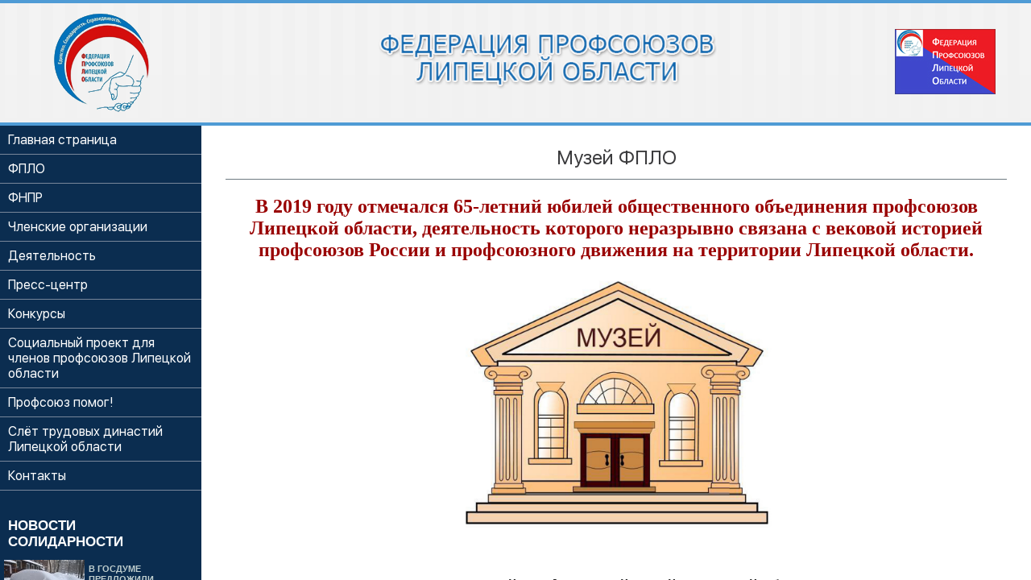

--- FILE ---
content_type: text/html; charset=utf-8
request_url: https://fplo48.ru/?mod=page&id=430
body_size: 30125
content:
<!DOCTYPE html>
<html xmlns="http://www.w3.org/1999/xhtml" xml:lang="en">
<head>
	<title>Музей ФПЛО :: Липецкий областной союз организаций профсоюзов "Федерация профсоюзов Липецкой области"</title>
<meta http-equiv="Content-Type" content="text/html; charset=utf-8">
	<meta name="description" content="Федерация профсоюзов Липецкой области">
	<meta name="keywords" content="Федерация, профсоюзов, Липецкой области">
	<meta name="author" content="semilicon">
	<meta name="copyright" content="semilicon ">
	<link rel="stylesheet" type="text/css" media="all" href="https://fplo48.ru/public/system/css/style.css">
	<link rel="stylesheet" type="text/css" media="all" href="https://fplo48.ru/system/css.php">
	<script type="text/javascript" src="https://fplo48.ru/public/system/JS/jquery-1.7.2.js"></script>
	<script type="text/javascript" src="https://fplo48.ru/public/system/JS/semilicon.base.js"></script>
	<script type="text/javascript" src="https://fplo48.ru/public/system/JS/semilicon.jquery.offset.js"></script>
	<script type="text/javascript" src="https://fplo48.ru/public/system/JS/semilicon.ajax.js"></script>
	<script type="text/javascript" src="https://fplo48.ru/public/design/JS/lib.js"></script>
	<script type="text/javascript" src="https://fplo48.ru/public/system/JS/jquery.mousewheel.js"></script>
	<script type="text/javascript" src="https://fplo48.ru/public/system/JS/semilicon.scrolling.js"></script>
	<script>
		var loading_tit="Загрузка";
	</script>
    <link rel="stylesheet" type="text/css" href="https://fplo48.ru/css/wv_style.css" />
    <link rel="stylesheet" type="text/css" href="https://fplo48.ru/css/lightbox.css">
	<link type="text/css" rel="stylesheet" href="https://fplo48.ru/css/style.css?78"  />
	<link rel="icon" href="./favicon.ico" type="image/x-icon">
	<script type="text/javascript" src="./fancybox/jquery.mousewheel-3.0.4.pack.js"></script>
	<script type="text/javascript" src="./fancybox/jquery.fancybox-1.3.4.pack.js"></script>
	<link rel="stylesheet" type="text/css" href="./fancybox/jquery.fancybox-1.3.4.css" media="screen" />
	<link rel="stylesheet" type="text/css" href="./css/sf.font/stylesheet.css" media="screen" />
</head>
<body>		
<div id="system" style="display:none;"></div><div id="MODAL_WINDOW" style="display:none;overflow:auto;position:fixed;left:0px;top:0px;right:0px;bottom:0px;z-index:1000;">
<table class="MODAL_PAGE_TABLE" border="0" cellspacing="0" cellpadding="0"><tr><td class="MODAL_PAGE_TABLE_TD" style="text-align:center;">
	<div class="MODAL_BG_CLOSE" onclick="MODAL_CLOSE();"></div>
		<div class="MODAL_WINDOW_FORM" style="position:relative;display:inline-block;">
		<div>
<!--<div style="text-align:right;"><a href="?" onclick="MODAL_CLOSE();">close</a></div>-->
<div style="background:#ffffff; width:600px;">
<div id="MODAL_FORM"><div id="MODAL" class="scrolling"></div></div>
<br />

</div>
</div>
		</div>
</td></tr></table>
</div><div id="PRELOAD">
		<table border="0" cellspacing="0" cellpadding="0"><tr><td>Загрузка...</td></tr></table></div>
		<script>
			$(document).ready(function(){
				$(window).bind("load",function(){$("#PRELOAD").fadeOut('500',function(){$("#PRELOAD").remove();});});
			});
		</script>
<div id="BODY_CONTENT"  ><table class="body_table" border="0" cellpadding="0" cellspacing="0">

<tr><td class="header">

	<div class="header_content">
		<table width="100%" border="0" cellpadding="0" cellspacing="0">
	  <tr><td style="height:4px; background:#4f9bd5;" colspan="3"></td></tr>
	  <tr>
		<td style="height:7px; " colspan="3"></td>
		</tr>
	  <tr>
		<td  class="header_line_center">
		<div style="position:relative;">
		<table width="100%" border="0" cellpadding="0" cellspacing="0">
		  <tr>
			<td style="width:250px; text-align:center;"><img style="margin-top:4px;" src="./images/site/IMGtop00.png" alt="Федерация профсоюзов Липецкой области"></td>
			<td><center><img style=" margin-top:24px;" src="./images/site/IMGtop02.png" alt="Федерация профсоюзов Липецкой области"></center></td>
			<td style=" width:133px;padding-right: 40px;"><img style=" margin-left:4px; margin-top:25px;" src="./images/site/fplo-flag-125.jpg" alt="Федерация профсоюзов Липецкой области"></td>
		  </tr>
		</table>
		</div>
	</td>
	  </tr>
	</table>
	</div>
</td></tr>
	  <tr><td style="height:4px; background:#4f9bd5;" colspan="3"></td></tr>
	  <tr><td>
<table width="100%" border="0" cellpadding="0" cellspacing="0">
  <tr>
    <td class="w200 menuTd" id="RMENU">
		<ul class="mainMenu"><li><a class="maincontent" href='?'  onclick="$GO();">Главная страница</a></li><li><a class="maincontent" href='http://fplo48.ru/?mod=page&id=500'  onclick="$(this).parent().find('ul').toggle();return false;">ФПЛО</a><ul><li><a href='?mod=page&id=450'  onclick="$GO();">Руководство и аппарат ФПЛО</a></li><li><a href='http://fplo48.ru/?mod=page&id=166'  onclick="$GO();">О нас</a></li><li><a href='?mod=page&id=462'  onclick="$GO();">Летопись профсоюзов</a></li></ul></li><li><a class="maincontent" href='http://fplo48.ru/?mod=page&id=503'  onclick="$(this).parent().find('ul').toggle();return false;">ФНПР</a><ul><li><a class="maincontent" href='?mod=page&id=380'  onclick="$GO();">Съезд ФНПР</a></li><li><a class="maincontent" href='http://fplo48.ru/?mod=page&id=443'  onclick="$GO();">Генеральный Совет ФНПР</a></li><li><a class="maincontent" href='http://fplo48.ru/?mod=page&id=434'  onclick="$GO();">Заявления ФНПР</a></li><li><a class="maincontent" href='http://fplo48.ru/?mod=page&id=444'  onclick="$GO();">Ассоциация территориальных объединений организаций профсоюзов ЦФО</a></li><li><a href='?mod=page&id=463'  onclick="$GO();">Россия производственная</a></li></ul></li><li><a class="maincontent" href='?mod=page&id=453'  onclick="$GO();">Членские организации</a></li><li><a class="maincontent" href='?mod=aktiv'  onclick="$(this).parent().find('ul').toggle();return false;">Деятельность</a><ul><li><a class="maincontent" href='?mod=page&id=298'  onclick="$GO();">Социальное партнерство</a></li><li><a class="maincontent" href='http://fplo48.ru/?mod=page&id=439'  onclick="$GO();">Показатели уровня жизни населения</a></li><li><a href='?mod=page&id=458'  onclick="$GO();">Правовая и техническая инспекция труда</a></li><li><a href='?mod=page&id=461'  onclick="$GO();">Молодёжная политика</a></li><li><a href='https://fplo48.ru/?mod=page&id=445'  onclick="$GO();">Охрана труда</a></li><li><a class="maincontent" href='?mod=page&id=457'  onclick="$GO();">Оздоровление</a></li></ul></li><li><a class="maincontent" href='?mod=pressa'  onclick="$(this).parent().find('ul').toggle();return false;">Пресс-центр</a><ul><li><a class="maincontent" href='?mod=posts'  onclick="$GO();">Новости</a></li><li><a class="maincontent" href='http://fplo48.ru/?mod=page&id=334'  onclick="$GO();">Профсоюз-ТВ-Липецк</a></li><li><a class="maincontent" href='?mod=gallery'  onclick="$GO();">Фотогалерея</a></li><li><a href='?mod=page&id=409'  onclick="$GO();">Вестник "Профсоюзная молодежь"</a></li><li><a class="maincontent" href='?mod=news'  onclick="$GO();">Архив новостей</a></li></ul></li><li><a class="maincontent" href='?mod=page&id=455'  onclick="$GO();">Конкурсы</a></li><li><a class="maincontent" href='?mod=page&id=449'  onclick="$GO();">Социальный проект для членов профсоюзов Липецкой области</a></li><li><a href='http://fplo48.ru/?mod=page&id=431'  onclick="$GO();">Профсоюз помог!</a></li><li><a class="maincontent" href='?mod=page&id=469'  onclick="$GO();">Слёт трудовых династий Липецкой области</a></li><li><a class="maincontent" href='https://fplo48.ru/?mod=page&id=468' target='_blank' onclick="$GO();">Контакты</a></li></ul>
		<div id="solw"><a href="https://www.solidarnost.org/">Новости Солидарности</a></div>
		<script type="text/javascript" charset="utf-8">
		  (function() {
			var sc = document.createElement('script'); sc.type = 'text/javascript'; sc.async = true;
			sc.src = '//www.solidarnost.org/widgets/widjet'; sc.charset = 'utf-8';
			var s = document.getElementsByTagName('script')[0]; s.parentNode.insertBefore(sc, s);
		  }());
		</script>
		<style>
			.sk_head_sol{
				color:#FFFFFF!important;
			}
			.sk_a1_sol img{margin-left:5px}
			.sk_a2_sol:visited, .sk_a2_sol{
				max-width: 140px!important;
				color: #bfcece !important !important;
			}

			.sk_a2_sol:visited, .sk_a2_sol{
				max-width: 140px!important;
				color: #bfcece !important;
			}
			.sk_a2_sol:visited, .sk_a2_sol:hover{
				color: #bfcece !important;
			}
		</style>
	</td>
    <td class="CONTENTtd">
		<div id="CONTENT"><h1>Музей ФПЛО</h1>
<div><div><p class="MsoNormal" align="center" style="margin-bottom: 0.0001pt; text-align: center; line-height: normal; background-image: initial; background-position: initial; background-size: initial; background-repeat: initial; background-attachment: initial; background-origin: initial; background-clip: initial;"><b><span style="font-size:18.0pt;mso-bidi-font-size:13.5pt;font-family:&quot;Times New Roman&quot;,&quot;serif&quot;;
mso-fareast-font-family:&quot;Times New Roman&quot;;color:#990000;mso-fareast-language:
RU">В 2019 году отмечался 65-летний юбилей общественного объединения
профсоюзов Липецкой области, деятельность которого неразрывно связана с вековой
историей профсоюзов России и профсоюзного движения на территории Липецкой
области.</span></b><span style="font-size:18.0pt;mso-bidi-font-size:13.5pt;
font-family:&quot;Times New Roman&quot;,&quot;serif&quot;;mso-fareast-font-family:&quot;Times New Roman&quot;;
color:#202021;mso-fareast-language:RU"><o:p></o:p></span></p><div style="text-align: center;"><img src="https://fplo48.ru/img/gallery/fc08nkepj.PNG" align="middle" style="width: 400px; margin: 10px;"></div><p class="MsoNormal" align="center" style="margin-bottom: 0.0001pt; text-align: center; line-height: normal; background-image: initial; background-position: initial; background-size: initial; background-repeat: initial; background-attachment: initial; background-origin: initial; background-clip: initial;"><span style="font-size:
16.0pt;mso-bidi-font-size:13.5pt;font-family:&quot;Times New Roman&quot;,&quot;serif&quot;;
mso-fareast-font-family:&quot;Times New Roman&quot;;color:#202021;mso-fareast-language:
RU">&nbsp;</span></p><p class="MsoNormal" align="center" style="margin-bottom: 0.0001pt; text-align: center; line-height: normal; background-image: initial; background-position: initial; background-size: initial; background-repeat: initial; background-attachment: initial; background-origin: initial; background-clip: initial;"><b><span style="font-size:16.0pt;mso-bidi-font-size:13.5pt;font-family:&quot;Times New Roman&quot;,&quot;serif&quot;;
mso-fareast-font-family:&quot;Times New Roman&quot;;mso-fareast-language:RU">Виртуальный
профсоюзный музей Липецкой области</span></b><span style="font-size:16.0pt;
mso-bidi-font-size:13.5pt;font-family:&quot;Times New Roman&quot;,&quot;serif&quot;;mso-fareast-font-family:
&quot;Times New Roman&quot;;mso-fareast-language:RU"><o:p></o:p></span></p><p class="MsoNormal" align="center" style="margin-bottom: 0.0001pt; text-align: center; line-height: normal; background-image: initial; background-position: initial; background-size: initial; background-repeat: initial; background-attachment: initial; background-origin: initial; background-clip: initial;"><b><span style="font-size: 16pt; font-family: &quot;Times New Roman&quot;, &quot;serif&quot;; color: blue;"><a href="http://museum.fplo48.ru/" style="" target="_blank"><span style="color: blue;">переход по ссылке</span></a></span></b><u><span style="font-size:16.0pt;mso-bidi-font-size:13.5pt;font-family:&quot;Times New Roman&quot;,&quot;serif&quot;;
mso-fareast-font-family:&quot;Times New Roman&quot;;color:blue;mso-fareast-language:RU"><o:p></o:p></span></u></p><p class="MsoNormal" align="center" style="margin-bottom: 0.0001pt; text-align: center; line-height: normal; background-image: initial; background-position: initial; background-size: initial; background-repeat: initial; background-attachment: initial; background-origin: initial; background-clip: initial;"><span style="font-size:
16.0pt;mso-bidi-font-size:13.5pt;font-family:&quot;Times New Roman&quot;,&quot;serif&quot;;
mso-fareast-font-family:&quot;Times New Roman&quot;;color:#202021;mso-fareast-language:
RU">&nbsp;</span></p><p class="MsoNormal" style="margin-bottom: 0.0001pt; text-align: justify; line-height: normal; background-image: initial; background-position: initial; background-size: initial; background-repeat: initial; background-attachment: initial; background-origin: initial; background-clip: initial;"><span style="font-size:16.0pt;
mso-bidi-font-size:13.5pt;font-family:&quot;Times New Roman&quot;,&quot;serif&quot;;mso-fareast-font-family:
&quot;Times New Roman&quot;;color:#202021;mso-fareast-language:RU">Юбилей мы
рассматриваем как очередной рубеж, когда, оглядываясь назад, подводя итоги и
оценивая многолетнюю серьезную и кропотливую работу на благо человека труда, мы
можем смело сказать: испытание на прочность липецкими профсоюзами пройдено.<o:p></o:p></span></p><p class="MsoNormal" style="margin-bottom: 0.0001pt; text-align: justify; line-height: normal; background-image: initial; background-position: initial; background-size: initial; background-repeat: initial; background-attachment: initial; background-origin: initial; background-clip: initial;"><span style="font-size:16.0pt;
mso-bidi-font-size:13.5pt;font-family:&quot;Times New Roman&quot;,&quot;serif&quot;;mso-fareast-font-family:
&quot;Times New Roman&quot;;color:#202021;mso-fareast-language:RU">В 1954 году, 31 марта,
на базе 12 отраслевых комитетов профсоюзов был создан Липецкий областной совет
профсоюзов (облсовпроф), который действовал до начала 90-х
годов,&nbsp;ознаменовавших активный процесс образования российских профсоюзов
как самостоятельной независимой структуры.<o:p></o:p></span></p><p class="MsoNormal" style="margin-bottom: 0.0001pt; text-align: justify; line-height: normal; background-image: initial; background-position: initial; background-size: initial; background-repeat: initial; background-attachment: initial; background-origin: initial; background-clip: initial;"><span style="font-size:16.0pt;
mso-bidi-font-size:13.5pt;font-family:&quot;Times New Roman&quot;,&quot;serif&quot;;mso-fareast-font-family:
&quot;Times New Roman&quot;;color:#202021;mso-fareast-language:RU">Учредительным съездом
профсоюзов России, проходившим в два этапа в марте и сентябре 1990 года, было
провозглашено создание Федерации Независимых Профсоюзов России, которое
объединяло большинство российских отраслевых профсоюзов и территориальные профобъединения.
27 февраля 1992 года&nbsp;&nbsp;постановлением&nbsp;</span><span lang="EN-US" style="font-size:16.0pt;mso-bidi-font-size:13.5pt;font-family:&quot;Times New Roman&quot;,&quot;serif&quot;;
mso-fareast-font-family:&quot;Times New Roman&quot;;color:#202021;mso-ansi-language:EN-US;
mso-fareast-language:RU">XVIII&nbsp;</span><span style="font-size:16.0pt;
mso-bidi-font-size:13.5pt;font-family:&quot;Times New Roman&quot;,&quot;serif&quot;;mso-fareast-font-family:
&quot;Times New Roman&quot;;color:#202021;mso-fareast-language:RU">Липецкой областной
межсоюзной конференции профсоюзов образована Федерация профсоюзов Липецкой
области как правопреемник облсовпрофа.<o:p></o:p></span></p><p class="MsoNormal" style="margin-bottom: 0.0001pt; text-align: justify; line-height: normal; background-image: initial; background-position: initial; background-size: initial; background-repeat: initial; background-attachment: initial; background-origin: initial; background-clip: initial;"><span style="font-size:16.0pt;
mso-bidi-font-size:13.5pt;font-family:&quot;Times New Roman&quot;,&quot;serif&quot;;mso-fareast-font-family:
&quot;Times New Roman&quot;;color:#202021;mso-fareast-language:RU">Пережив со всей
страной и российским народом нелегкие 90-е годы, смену
общественно-политического строя, сложные внутренние структурно-организационные
перемены, кадровые потери, Федерации профсоюзов Липецкой области удалось
мобилизоваться, выстоять, и по-прежнему профессионально выполнять свою
историческую миссию: отстаивать права и интересы трудящихся.<o:p></o:p></span></p><p class="MsoNormal" style="margin-bottom: 0.0001pt; text-align: justify; line-height: normal; background-image: initial; background-position: initial; background-size: initial; background-repeat: initial; background-attachment: initial; background-origin: initial; background-clip: initial;"><span style="font-size:16.0pt;
mso-bidi-font-size:13.5pt;font-family:&quot;Times New Roman&quot;,&quot;serif&quot;;mso-fareast-font-family:
&quot;Times New Roman&quot;;color:#202021;mso-fareast-language:RU">Динамично меняется
время – во многом изменились и задачи профсоюзов.<o:p></o:p></span></p><p class="MsoNormal" style="margin-bottom: 0.0001pt; text-align: justify; line-height: normal; background-image: initial; background-position: initial; background-size: initial; background-repeat: initial; background-attachment: initial; background-origin: initial; background-clip: initial;"><span style="font-size:16.0pt;
mso-bidi-font-size:13.5pt;font-family:&quot;Times New Roman&quot;,&quot;serif&quot;;mso-fareast-font-family:
&quot;Times New Roman&quot;;color:#202021;mso-fareast-language:RU">В настоящее время
Федерация профсоюзов Липецкой области объединяет 18 отраслевых областных
структур, 110 районных и городских профсоюзных структур, более 1200 первичных
организаций. В профсоюзах состоит почти 130 тысяч жителей нашей области.<o:p></o:p></span></p><p class="MsoNormal" style="margin-bottom: 0.0001pt; text-align: justify; line-height: normal; background-image: initial; background-position: initial; background-size: initial; background-repeat: initial; background-attachment: initial; background-origin: initial; background-clip: initial;"><span style="font-size:16.0pt;
mso-bidi-font-size:13.5pt;font-family:&quot;Times New Roman&quot;,&quot;serif&quot;;mso-fareast-font-family:
&quot;Times New Roman&quot;;color:#202021;mso-fareast-language:RU">Из всего многообразия
форм и методов защиты социально-трудовых прав человека наёмного труда
основополагающим стал путь переговоров и заключения соглашений, подкрепленный
при необходимости коллективными действиями. Социальное партнерство – залог
гражданского согласия и социального мира в обществе, основа решения многих
проблем. В Липецкой области с 1992 года регулярно заключается областное
трехстороннее соглашение между администрацией, объединением работодателей и
федерацией профсоюзов. Важное место в сфере социального партнерства на уровне
предприятий занимает коллективный договор. Сегодня от качества коллективного
договора реально зависит защита прав человека наемного труда.<o:p></o:p></span></p><p class="MsoNormal" style="margin-bottom: 0.0001pt; text-align: justify; line-height: normal; background-image: initial; background-position: initial; background-size: initial; background-repeat: initial; background-attachment: initial; background-origin: initial; background-clip: initial;"><span style="font-size:16.0pt;
mso-bidi-font-size:13.5pt;font-family:&quot;Times New Roman&quot;,&quot;serif&quot;;mso-fareast-font-family:
&quot;Times New Roman&quot;;color:#202021;mso-fareast-language:RU">Центральной линией в
содержании деятельности профсоюзов является правовая защита работников и
осуществление действенного контроля за соблюдением трудового законодательства.<o:p></o:p></span></p><p class="MsoNormal" style="margin-bottom: 0.0001pt; text-align: justify; line-height: normal; background-image: initial; background-position: initial; background-size: initial; background-repeat: initial; background-attachment: initial; background-origin: initial; background-clip: initial;"><span style="font-size:16.0pt;
mso-bidi-font-size:13.5pt;font-family:&quot;Times New Roman&quot;,&quot;serif&quot;;mso-fareast-font-family:
&quot;Times New Roman&quot;;color:#202021;mso-fareast-language:RU">В современной
профсоюзной жизни имеют место и традиционные формы работы, на поднятие престижа
человека труда. Проводятся конкурсы профессионального мастерства, учреждаются
доски почета, организуется трудовое соревнование между трудовыми коллективами
организаций всех форм собственности. Устраиваются конкурсы художественной
самодеятельности, спортивные состязания.<o:p></o:p></span></p><p class="MsoNormal" style="margin-bottom: 0.0001pt; text-align: justify; line-height: normal; background-image: initial; background-position: initial; background-size: initial; background-repeat: initial; background-attachment: initial; background-origin: initial; background-clip: initial;"><span style="font-size:16.0pt;
mso-bidi-font-size:13.5pt;font-family:&quot;Times New Roman&quot;,&quot;serif&quot;;mso-fareast-font-family:
&quot;Times New Roman&quot;;color:#202021;mso-fareast-language:RU">Профсоюзы всегда
являлись инициаторами всевозможных массовых спортивных мероприятий. Пропаганда
здорового образа жизни и практическая деятельность для развития массового
спорта исторически являлась одним из фундаментов сплочения трудовых
коллективов.<o:p></o:p></span></p><p class="MsoNormal" style="margin-bottom: 0.0001pt; text-align: justify; line-height: normal; background-image: initial; background-position: initial; background-size: initial; background-repeat: initial; background-attachment: initial; background-origin: initial; background-clip: initial;"><span style="font-size:16.0pt;
mso-bidi-font-size:13.5pt;font-family:&quot;Times New Roman&quot;,&quot;serif&quot;;mso-fareast-font-family:
&quot;Times New Roman&quot;;color:#202021;mso-fareast-language:RU">Понимая, что
дальнейшая деятельность профсоюзного движения невозможна без создания
социального молодежного лифта и образовательных программ, в Федерации
профсоюзов Липецкой области разработана стратегия непрерывного профсоюзного
образования для молодёжи, избранных профсоюзных лидеров, для председателей
отраслевых обкомов и социальных партнеров. Сегодня ставка на молодёжь –
жизненное требование для профсоюзов. Именно профсоюзы должны стать
консолидирующей силой, защитником и выразителем интересов работающей и учащейся
молодежи.<o:p></o:p></span></p><p class="MsoNormal" align="center">































</p><p class="MsoNormal" style="margin-bottom: 0.0001pt; text-align: justify; line-height: normal; background-image: initial; background-position: initial; background-size: initial; background-repeat: initial; background-attachment: initial; background-origin: initial; background-clip: initial;"><span style="font-size:16.0pt;
mso-bidi-font-size:13.5pt;font-family:&quot;Times New Roman&quot;,&quot;serif&quot;;mso-fareast-font-family:
&quot;Times New Roman&quot;;color:#202021;mso-fareast-language:RU">Одним из способов
выражения своей позиции, которым и в условиях стабильной экономики липецкие
профсоюзы продолжают активно пользоваться, являются уличные шествия,
демонстрации и другие коллективные действия.<o:p></o:p></span></p></div></div>
<div></div>
<div style="text-align:right;"></div></div> 
	</td>
    <!--<td class="w200"><div class="w200" style="margin-bottom:5px; margin-top:30px;">
	<a href="http://fplo48.ru/?mod=page&id=334"><img src="./images/ptv.png" style="width:100%"></a>
	</div>
	<div class="w200" style="text-align:center;">
	<a href="http://fplo48.ru/?mod=page&id=396"><img src="./images/pb.png" style="width:100%"></a><br />
	<a href="http://profsouztv.ru/" target="_blank"><img src="./images/bnr/6.jpg" style="width:100%;"></a>
	<a href="http://www.solidarnost.org/" target="_blank"><img src="./images/sol-logo.gif" style="width:90%"><br />
	
	<a href="http://www.fnpr.ru/" target="_blank"><img src="./images/fnpr.jpg" style="margin:5px;width:90%"></a><br />
	
	<a href="http://www.oblsovet.ru/" target="_blank"><img src="./images/bnr/1.png" style="width:180px;margin:5px;"></a>
	<a href="http://www.utiz.lipetsk.ru/" target="_blank"><img src="./images/bnr/2.jpg" style="width:180px;margin:5px;"></a>
	<a href="http://www.admlr.lipetsk.ru/" target="_blank"><img src="./images/bnr/5.jpg" style="height:120px;margin:5px;"></a>
	<a href="http://narodportal.ru/" target="_blank"><img src="./images/bnr/narodportal.png" style="margin:5px; width:90%;"></a>
	<iframe src='http://solidarnost.org/widgets/news-no-pic/' height='100px' width='208px' frameborder='0' scrolling='no' style="margin-left:-8px;"></iframe>
</div></td>-->
  </tr>
</table>


</td></tr>
<tr><td class="footer">	
	<div>
	Федерация профсоюзов Липецкой области<br>
	г. Липецк, ул. Советская, д. 7<br />
	телефон/факс: (4742) 77-07-04<br />
	<br />
	Разработка сайта <a style="font-weight:bold;" target="_blank" href="http://semilicon.com/" >SEMILICON</a>  &copy; 2012<br />

	</div>
	
</td></tr>
</table>
</div>
<!-- Rating@Mail.ru counter -->
<script type="text/javascript">
var _tmr = window._tmr || (window._tmr = []);
_tmr.push({id: "2912120", type: "pageView", start: (new Date()).getTime()});
(function (d, w, id) {
  if (d.getElementById(id)) return;
  var ts = d.createElement("script"); ts.type = "text/javascript"; ts.async = true; ts.id = id;
  ts.src = (d.location.protocol == "https:" ? "https:" : "http:") + "//top-fwz1.mail.ru/js/code.js";
  var f = function () {var s = d.getElementsByTagName("script")[0]; s.parentNode.insertBefore(ts, s);};
  if (w.opera == "[object Opera]") { d.addEventListener("DOMContentLoaded", f, false); } else { f(); }
})(document, window, "topmailru-code");
</script><noscript><div>
<img src="//top-fwz1.mail.ru/counter?id=2912120;js=na" style="border:0;position:absolute;left:-9999px;" alt="" />
</div></noscript>
<!-- //Rating@Mail.ru counter -->
</body>
</html>

--- FILE ---
content_type: text/css
request_url: https://fplo48.ru/public/system/css/style.css
body_size: 1823
content:
*{margin:0px; padding:0px;}
BODY,HTML{width:100%; height:100%;}
BODY{overflow:hidden;}
#BODY_CONTENT{overflow:auto;width:100%; height:100%;}
#MODAL_WINDOW{position:fixed;left:0px;top:0px;right:0px;bottom:0px;z-index:1000; background-color:rgba(0, 0, 0, 0.6);}
#MODAL_WINDOW .MODAL_PAGE_TABLE { width:100%; height:100%;}
#MODAL_WINDOW .MODAL_PAGE_TABLE .MODAL_PAGE_TABLE_TD{text-align:center; width:100%; height:100%;vertical-align:middle;}
#MODAL_WINDOW .MODAL_PAGE_FORM {position:relative;display:inline-block;}
#MODAL_WINDOW .MODAL_WINDOW_FORM {position:relative;display:inline-block;}
#MODAL_WINDOW .MODAL_WINDOW_FORM div{height:100%;}
#MODAL_WINDOW .MODAL_WINDOW_FORM #MODAL_FORM{height:100%; position:relative;}
#MODAL_WINDOW .MODAL_WINDOW_FORM #MODAL{height:100%; overflow:auto; text-align:justify;}
#MODAL_WINDOW .MODAL_WINDOW_FORM #MODAL div{height:auto;}
#MODAL_WINDOW .MODAL_BG_CLOSE{position:absolute;left:0px;top:0px;right:0px;bottom:0px;z-index:0;}
.SCROLLING_LINE{ position:absolute; height:auto!important; top:4px; bottom:4px; right:2px; width:6px; z-index:1;}
.SCROLLING_LINE>.SCROLLING_BAR{display:block; width:inherit; border-radius: 3px; cursor:pointer; height:20px; background:#FFFFFF; box-shadow: 0 0px 3px #666666;}
.SCROLLING_LINE>.SCROLLING_HOVER, .SCROLLING_LINE>.SCROLLING_BAR:hover{ background:#999999;}
#BLOCKING_SITE {position:fixed; left:30px; bottom:20px; background:#000000; border-radius: 5px; line-height:30px; border:#FFFFFF 1px solid; box-shadow: 0 0px 3px #FFFFFF; color:#FFFFFF; font-weight:bold; font-size:14px; padding-left:10px; padding-right:10px; font-family:Verdana, Arial, Helvetica, sans-serif;}
#PRELOAD{ z-index:11000;position:fixed;left:0px; bottom:0px; right:0px; top:0px; background:#FFFFFF;}
#PRELOAD>table{ height:100%; width:100%; padding:0px; margin:0px;}
#PRELOAD td{ height:100%; width:100%; padding:0px; margin:0px; text-align:center; vertical-align:middle;}

--- FILE ---
content_type: text/css
request_url: https://fplo48.ru/css/wv_style.css
body_size: 4053
content:
<!-- important file!!!-->
.bg_alert, #alert_pos{
	display:none;
}
#alert_pos{
	position:absolute;
	left:0;
	top:0;
	width:100%;
	overflow:hidden;
	border:0;
	z-index: 900;
	display:none;
}
#alert_kill{
	width:600px;
	height:25px;
	margin-top:100px;
}
#a_kill	{
	display:none;
}
#alert_form{
	position:relative;
	width:600px;
	overflow:auto;
	margin:0;
	z-index: 900;
	border:8px solid #233351;
	background:#FFFFFF;
    -webkit-border-radius: 10px;
    -moz-border-radius: 10px;
}
.bg_alert{ background:#fff;
position:fixed!important;
top:0;
left:0!important;
width:100%;
margin:0;
padding:0;
visibility:hidden;
z-index:100;
display:none;
}
img { border:none;}
#alert{
	border:0;
	text-align:left;
	overflow:hidden;
	z-index: 100;
	padding:0px;
}
#wv_loading	{
	display:none;
}
#n {
	z-index:0;
	height:0px;
	width:0px;
	overflow:hidden;
	display:none;
}
.fl_lt	{
	text-align:left;
	float:left;
}
.fl_rt	{
	text-align:right;
	float:right;
}
.nav_selected{
	font-weight:bold;
	font:bold 14px Tahoma;
	margin:3px;
	}
A	{
	color:#000;
	text-decoration:none;
}
A:hover  {
	color:#234063;
}
/* ����� ���������*/
#jquery-overlay {
	position:fixed;
	top: 0;
	left: 0;
	z-index: 90;
	width: 100%;
	height: 500px;
}
#jquery-lightbox {
	position: fixed;
	top: 0;
	left: 0;
	width: 100%;
	z-index: 100;
	text-align: center;
	line-height: 0;
}
#jquery-lightbox a img { border: none; }
#lightbox-container-image-box {
	position: relative;
	background-color: #fff;
	width: 250px;
	height: 250px;
	margin: 0 auto;
}
#lightbox-container-image { padding: 10px; }
#lightbox-loading {
	position: absolute;
	top: 40%;
	left: 0%;
	height: 25%;
	width: 100%;
	text-align: center;
	line-height: 0;
}
#lightbox-nav {
	position: absolute;
	top: 0;
	left: 0;
	height: 100%;
	width: 100%;
	z-index: 10;
}
#lightbox-container-image-box > #lightbox-nav { left: 0; }
#lightbox-nav a { outline: none;}
#lightbox-nav-btnPrev, #lightbox-nav-btnNext {
	width: 49%;
	height: 100%;
	zoom: 1;
	display: block;
}
#lightbox-nav-btnPrev { 
	left: 0; 
	float: left;
}
#lightbox-nav-btnNext { 
	right: 0; 
	float: right;
}
#lightbox-container-image-data-box {
	font: 10px Verdana, Helvetica, sans-serif;
	background-color: #fff;
	margin: 0 auto;
	line-height: 1.4em;
	overflow: auto;
	width: 100%;
	padding: 0 10px 0;
}
#lightbox-container-image-data {
	padding: 0 10px; 
	color: #666; 
}
#lightbox-container-image-data #lightbox-image-details { 
	width: 70%; 
	float: left; 
	text-align: left; 
}	
#lightbox-image-details-caption { font-weight: bold; }
#lightbox-image-details-currentNumber {
	display: block; 
	clear: left; 
	padding-bottom: 1.0em;	
}			
#lightbox-secNav-btnClose {
	width: 66px; 
	float: right;
	padding-bottom: 0.7em;	
}
/*:::: ��������� ��������� ��������� ������� ������������ �������� �� ��������. �� ����� �������, ��� ��������� ��� ���� ::::*/
	.pollpr{width:85%; float:left; padding:2px; background-color:#FFFFFF; border:1px solid #6da035; margin-top:3px; }
	#graphic .pollpr{width:95%;  }

#gallerie {float:left;padding:0;margin:0;height:auto;padding:0px; width:100%}
#gallerie ul{float:left;padding:0;margin:0!important;margin:0; list-style-type:none;}
#gallerie img{margin:0;padding:2px;width:200px;}
#gallerie li{float:left;height:145px;width:212px;margin:5px!important;margin:5px; list-style-type:none;} 
#gallerie li a{float:left;height:137px;width:204px; overflow:hidden;border:2px solid #333;}
#gallerie li a:hover{float:left;height:137px;width:204px;border:2px solid #000;}
.single_box{float:left;padding:0;margin:0;width:232px;height:100%!important;height:auto;}
.single{float:left;height:151px;width:212px;margin:10px!important;margin:5px;}
.single img{margin:0;padding:2px;height:139px;width:200px;}
.single a{float:left;height:143px;width:204px;border:0px solid #333;}
.single a:hover{float:left;height:143px;width:204px;border:2px solid #000;}
			#center #faq #faq_left {
				float:left;
				width:25%;
			}
			#center #faq #faq_right {
				float:right;
				width:70%;
			}


--- FILE ---
content_type: text/css
request_url: https://fplo48.ru/css/style.css?78
body_size: 2016
content:
HTML, body {
	font-family: 'SF UI Display',sans-serif;
	font-size: 14px;
	color: #58595B;
	background-color: #f1f1f1;
}
.body_table{width:100%;}
td{vertical-align:top;}
#wv_body {
	position:relative;
	z-index:0;
	margin:0;
	padding:0;
	width:100%;
	height:100%;
	margin:auto;
}
/*MENU*/
.menuTd{background-color:#0b2d50;width:250px}
.mainMenu{
	margin-bottom:30px;
	font-size:16px;
}
.mainMenu li{display:block;}
.mainMenu li a{
	display:block;
	padding:8px 10px;
	background-color:#0b2d50;
	border-bottom:1px solid #78869a;
	color: #fff;
}
.mainMenu li a:hover{
	background-color:#05203c;
	color: #1697c7;
	border-bottom:1px solid #1697c7;
}
.mainMenu ul{display:none;}
.mainMenu li ul li a{
	background-color:#2a5480;
}
/*H1*/
h1 {
	font-size:24px;
	border-bottom:solid 1px #6E7A82;
	color: #3B3B3D;
	text-align:center;
	font-family: 'SF UI Display',sans-serif;
	margin-bottom: 20px;
	padding-bottom:12px;
	font-weight:normal;
}
/*HEADER*/
.header{
	height:152px;
	margin-bottom:20px
}
.header_content{
	height:150px;
	margin:auto;
	text-align:justify;
	color: #A7A9AC;
	text-shadow: 0 1px 0 #58595B;
	font-size: 14px;
	background: center top url("../images/site/BGtop00.png")  repeat-x;
}
.header_line_center{
	width:889px;
	height:133px;
}
/*CONTENT*/
.CONTENTtd{padding: 10px 15px; background-color:#FFFFFF;}
#CONTENT{
	position:relative;
	max-width:1000px;
	margin:auto;
	text-align:justify;
	padding:15px;
	color: #202021;
	font-size: 18px;
}
#CONTENT p{margin: 10px 0px;}
/*FOOTER*/
.footer{
	padding:40px 30px;
	background-color: #1c4977;
	color: #f1f1f1;
	text-align: left;
}
.footer a{
	color: #E6E7E8;
	font-size: 12px;
	text-decoration:none;
}
/*MS Office Tables*/
table.MsoNormalTable{ width:100%; border:none!important; border-left:1px solid #000!important; border-top:1px solid #000!important;}
table.MsoNormalTable td,table.MsoNormalTable th{padding: 3px 5px;border:none!important; border-right:1px solid #000!important; border-bottom:1px solid #000!important;}


#CONTENT img{
	width: 100%;
	max-width: 100%;
}

--- FILE ---
content_type: text/css
request_url: https://fplo48.ru/css/sf.font/stylesheet.css
body_size: 7453
content:
/* This stylesheet generated by Transfonter (https://transfonter.org) on August 2, 2017 10:14 PM */

@font-face {
	font-family: 'SF UI Text';
	src: url('SFUIText-HeavyItalic.eot');
	src: local('SF UI Text Heavy Italic'), local('SFUIText-HeavyItalic'),
		url('SFUIText-HeavyItalic.eot?#iefix') format('embedded-opentype'),
		url('SFUIText-HeavyItalic.woff') format('woff'),
		url('SFUIText-HeavyItalic.ttf') format('truetype');
	font-weight: 300;
	font-style: italic;
}

@font-face {
	font-family: 'SF UI Text';
	src: url('SFUIText-LightItalic.eot');
	src: local('SF UI Text Light Italic'), local('SFUIText-LightItalic'),
		url('SFUIText-LightItalic.eot?#iefix') format('embedded-opentype'),
		url('SFUIText-LightItalic.woff') format('woff'),
		url('SFUIText-LightItalic.ttf') format('truetype');
	font-weight: 300;
	font-style: italic;
}

@font-face {
	font-family: 'SF UI Text';
	src: url('SFUIText-MediumItalic.eot');
	src: local('SF UI Text Medium Italic'), local('SFUIText-MediumItalic'),
		url('SFUIText-MediumItalic.eot?#iefix') format('embedded-opentype'),
		url('SFUIText-MediumItalic.woff') format('woff'),
		url('SFUIText-MediumItalic.ttf') format('truetype');
	font-weight: 500;
	font-style: italic;
}

@font-face {
	font-family: 'SF UI Display';
	src: url('SFUIDisplay-Medium.eot');
	src: local('SF UI Display Medium'), local('SFUIDisplay-Medium'),
		url('SFUIDisplay-Medium.eot?#iefix') format('embedded-opentype'),
		url('SFUIDisplay-Medium.woff') format('woff'),
		url('SFUIDisplay-Medium.ttf') format('truetype');
	font-weight: 500;
	font-style: normal;
}

@font-face {
	font-family: 'SF UI Display';
	src: url('SFUIDisplay-Regular.eot');
	src: local('SF UI Display Regular'), local('SFUIDisplay-Regular'),
		url('SFUIDisplay-Regular.eot?#iefix') format('embedded-opentype'),
		url('SFUIDisplay-Regular.woff') format('woff'),
		url('SFUIDisplay-Regular.ttf') format('truetype');
	font-weight: normal;
	font-style: normal;
}

@font-face {
	font-family: 'SF UI Display';
	src: url('SFUIDisplay-Light.eot');
	src: local('SF UI Display Light'), local('SFUIDisplay-Light'),
		url('SFUIDisplay-Light.eot?#iefix') format('embedded-opentype'),
		url('SFUIDisplay-Light.woff') format('woff'),
		url('SFUIDisplay-Light.ttf') format('truetype');
	font-weight: 300;
	font-style: normal;
}

@font-face {
	font-family: 'SF UI Display';
	src: url('SFUIDisplay-Thin.eot');
	src: local('SF UI Display Thin'), local('SFUIDisplay-Thin'),
		url('SFUIDisplay-Thin.eot?#iefix') format('embedded-opentype'),
		url('SFUIDisplay-Thin.woff') format('woff'),
		url('SFUIDisplay-Thin.ttf') format('truetype');
	font-weight: 100;
	font-style: normal;
}

@font-face {
	font-family: 'SF UI Display';
	src: url('SFUIDisplay-Ultralight.eot');
	src: local('SF UI Display Ultralight'), local('SFUIDisplay-Ultralight'),
		url('SFUIDisplay-Ultralight.eot?#iefix') format('embedded-opentype'),
		url('SFUIDisplay-Ultralight.woff') format('woff'),
		url('SFUIDisplay-Ultralight.ttf') format('truetype');
	font-weight: 100;
	font-style: normal;
}

@font-face {
	font-family: 'SF UI Text';
	src: url('SFUIText-Semibold.eot');
	src: local('SF UI Text Semibold'), local('SFUIText-Semibold'),
		url('SFUIText-Semibold.eot?#iefix') format('embedded-opentype'),
		url('SFUIText-Semibold.woff') format('woff'),
		url('SFUIText-Semibold.ttf') format('truetype');
	font-weight: 600;
	font-style: normal;
}

@font-face {
	font-family: 'SF UI Display';
	src: url('SFUIDisplay-Semibold.eot');
	src: local('SF UI Display Semibold'), local('SFUIDisplay-Semibold'),
		url('SFUIDisplay-Semibold.eot?#iefix') format('embedded-opentype'),
		url('SFUIDisplay-Semibold.woff') format('woff'),
		url('SFUIDisplay-Semibold.ttf') format('truetype');
	font-weight: 600;
	font-style: normal;
}

@font-face {
	font-family: 'SF UI Text';
	src: url('SFUIText-Regular.eot');
	src: local('SF UI Text Regular'), local('SFUIText-Regular'),
		url('SFUIText-Regular.eot?#iefix') format('embedded-opentype'),
		url('SFUIText-Regular.woff') format('woff'),
		url('SFUIText-Regular.ttf') format('truetype');
	font-weight: normal;
	font-style: normal;
}

@font-face {
	font-family: 'SF UI Display';
	src: url('SFUIDisplay-Black.eot');
	src: local('SF UI Display Black'), local('SFUIDisplay-Black'),
		url('SFUIDisplay-Black.eot?#iefix') format('embedded-opentype'),
		url('SFUIDisplay-Black.woff') format('woff'),
		url('SFUIDisplay-Black.ttf') format('truetype');
	font-weight: 300;
	font-style: normal;
}

@font-face {
	font-family: 'SF UI Text';
	src: url('SFUIText-BoldItalic.eot');
	src: local('SF UI Text Bold Italic'), local('SFUIText-BoldItalic'),
		url('SFUIText-BoldItalic.eot?#iefix') format('embedded-opentype'),
		url('SFUIText-BoldItalic.woff') format('woff'),
		url('SFUIText-BoldItalic.ttf') format('truetype');
	font-weight: bold;
	font-style: italic;
}

@font-face {
	font-family: 'SF UI Text';
	src: url('SFUIText-Bold.eot');
	src: local('SF UI Text Bold'), local('SFUIText-Bold'),
		url('SFUIText-Bold.eot?#iefix') format('embedded-opentype'),
		url('SFUIText-Bold.woff') format('woff'),
		url('SFUIText-Bold.ttf') format('truetype');
	font-weight: bold;
	font-style: normal;
}

@font-face {
	font-family: 'SF UI Display';
	src: url('SFUIDisplay-Heavy.eot');
	src: local('SF UI Display Heavy'), local('SFUIDisplay-Heavy'),
		url('SFUIDisplay-Heavy.eot?#iefix') format('embedded-opentype'),
		url('SFUIDisplay-Heavy.woff') format('woff'),
		url('SFUIDisplay-Heavy.ttf') format('truetype');
	font-weight: 900;
	font-style: normal;
}

@font-face {
	font-family: 'SF UI Text';
	src: url('SFUIText-Light.eot');
	src: local('SF UI Text Light'), local('SFUIText-Light'),
		url('SFUIText-Light.eot?#iefix') format('embedded-opentype'),
		url('SFUIText-Light.woff') format('woff'),
		url('SFUIText-Light.ttf') format('truetype');
	font-weight: 300;
	font-style: normal;
}

@font-face {
	font-family: 'SF UI Text';
	src: url('SFUIText-Heavy.eot');
	src: local('SF UI Text Heavy'), local('SFUIText-Heavy'),
		url('SFUIText-Heavy.eot?#iefix') format('embedded-opentype'),
		url('SFUIText-Heavy.woff') format('woff'),
		url('SFUIText-Heavy.ttf') format('truetype');
	font-weight: 900;
	font-style: normal;
}

@font-face {
	font-family: 'SF UI Text';
	src: url('SFUIText-Medium.eot');
	src: local('SF UI Text Medium'), local('SFUIText-Medium'),
		url('SFUIText-Medium.eot?#iefix') format('embedded-opentype'),
		url('SFUIText-Medium.woff') format('woff'),
		url('SFUIText-Medium.ttf') format('truetype');
	font-weight: 500;
	font-style: normal;
}

@font-face {
	font-family: 'SF UI Display';
	src: url('SFUIDisplay-Bold.eot');
	src: local('SF UI Display Bold'), local('SFUIDisplay-Bold'),
		url('SFUIDisplay-Bold.eot?#iefix') format('embedded-opentype'),
		url('SFUIDisplay-Bold.woff') format('woff'),
		url('SFUIDisplay-Bold.ttf') format('truetype');
	font-weight: bold;
	font-style: normal;
}

@font-face {
	font-family: 'SF UI Text';
	src: url('SFUIText-Italic.eot');
	src: local('SF UI Text Italic'), local('SFUIText-Italic'),
		url('SFUIText-Italic.eot?#iefix') format('embedded-opentype'),
		url('SFUIText-Italic.woff') format('woff'),
		url('SFUIText-Italic.ttf') format('truetype');
	font-weight: normal;
	font-style: italic;
}

@font-face {
	font-family: 'SF UI Text';
	src: url('SFUIText-SemiboldItalic.eot');
	src: local('SF UI Text Semibold Italic'), local('SFUIText-SemiboldItalic'),
		url('SFUIText-SemiboldItalic.eot?#iefix') format('embedded-opentype'),
		url('SFUIText-SemiboldItalic.woff') format('woff'),
		url('SFUIText-SemiboldItalic.ttf') format('truetype');
	font-weight: 600;
	font-style: italic;
}


--- FILE ---
content_type: application/javascript
request_url: https://fplo48.ru/public/system/JS/semilicon.ajax.js
body_size: 8729
content:
String.prototype.uno=function(){return this.str_replace(/@[^\[]*?\[.*?\]@/i,'');}
var $CACHE = {};

var semiajax = {
	lasttimeget:0,
	starter:0,
	urlVars: function(url){
		var vars = [], hash;
		var hashes = url.slice(url.indexOf('?') + 1).split('&');
		for(var i = 0; i < hashes.length; i++)
		{
			hash = hashes[i].split('=');
			vars.push(hash[0]);
			vars[hash[0]] = hash[1];
		}
		return vars;
	},
	$GET: function(var_url,new_load){
		new_load=new_load||false;
		var_url=var_url||'';
		var url=var_url;
		var timeget=TIME+'_'+RANDOM(1000,9999);
		semiajax.lasttimeget=timeget;
		loading.start(url);
		if(new_load!='new' & $CACHE[url]!=undefined){
			setTimeout(function(){var html=$CACHE[url];loading.end(url);semiajax.GETDATA(html,url,timeget);},10);
		}else{
			var var_data ="ajax=1&";
			$.ajax({
				type: "POST",
				url: var_url,
				data: var_data,
				success: function(html){$CACHE[url]=html;loading.end(url);semiajax.GETDATA(html,url,timeget);},
				error:  function (errors) { loading.end(url); alert('Error!'); }
			});
		}
		return false;
 	},
	GETDATA: function(html,url,timeget){
		timeget = timeget || '';
		if(timeget==semiajax.lasttimeget || timeget==''){
			if(html.indexOf('(:stop:)')!=-1){alert('Data error!');return false;}
				MODAL_CLOSE();
				var TITLE =extractTITLE(html);
				$('title').html(TITLE);
				$('#BODY_CONTENT').scrollTop(0);
				if($('#BODY_CONTENT').data('scrolling')=='on'){
					$('#BODY_CONTENT').css({'margin-top':'0px'});
				}
				$('#CONTENT').html(html.uno());
				window.scroll();
				semilicon_Re();
		}
	
	},
	FORMVAR: function(call){
		var form=call.parents('form');
		if(!form.length){form=call.parents('#CONTENT');}
		var VARS= '';
		var inputs=$('input',form);
			for (var i = 0; i < inputs.length; i++){
				if(inputs.eq(i).attr('type')=='text' || inputs.eq(i).attr('type')=='password' || inputs.eq(i).attr('type')=='hidden'){
					if(inputs.eq(i).attr('name')!='' && inputs.eq(i).attr('name')!=undefined){if(inputs.eq(i).val()){VARS+=inputs.eq(i).attr('name')+'='+inputs.eq(i).val().urlencode()+'&';}}
				}else if(inputs.eq(i).attr('type')=='checkbox'){
					if(inputs.eq(i).attr('name')!='' && inputs.eq(i).attr('name')!=undefined){
						if(inputs.eq(i).attr("checked")){
							VARS+=inputs.eq(i).attr('name')+'=1&';
						} else {
							VARS+=inputs.eq(i).attr('name')+'=0&';
						}
					}
				}
			}
		var radio=$('input[type=radio]',form);
			var radionames=new Array();
			for (var i = 0; i < radio.length; i++){
				if(radio.eq(i).attr('name')!='' && radio.eq(i).attr('name')!=undefined){
					if(radionames.indexOf(radio.eq(i).attr('name'))==-1){radionames.push(radio.eq(i).attr('name'));}
				}
			}
			for (var i = 0; i < radionames.length; i++){
				var val=$("input[name="+radionames[i]+"]",form).filter(":checked").val();
				if(val!=undefined){VARS+=radionames[i]+'='+val.urlencode()+'&';}
			}
		var textarea=$('textarea',form);
			for (var i = 0; i < textarea.length; i++){
				if(textarea.eq(i).attr('name')!='' && textarea.eq(i).attr('name')!=undefined){if(textarea.eq(i).val()){VARS+=textarea.eq(i).attr('name')+'='+textarea.eq(i).val().urlencode()+'&';}}
			}
		var fselect=$('select',form);
			for(var i = 0; i < fselect.length; i++){
				if(fselect.eq(i).attr('name')!='' && fselect.eq(i).attr('name')!=undefined){if(fselect.eq(i).val()){VARS+=fselect.eq(i).attr('name')+'='+fselect.eq(i).val().urlencode()+'&';}}
			}		

		return VARS;
	},
	$SUBMIT: function(var_url,el,var_data,to){
		var_url=var_url || '';
		var_data=var_data || '';
		el = el || '';
		var call=$(callElement($SUBMIT));
		var_data+=semiajax.FORMVAR(call);
		if(var_url==''){
			var form=call.parents('form');
			if(!form.length){alert('Error: not found form!');return false;}
			var_url=location.extractHref(form.attr('action'));
			if(var_url==''){alert('Error: not found form action!');return false;}
		}
		if(el==''){
			var form=call.parents('form');
			var mesid=TIME()+'_'+RANDOM(1000,9999);
			form.prepend('<div id='+mesid+'></div>');
			var clear_mesid=function(){if($("#"+mesid).html()!=''){form.unbind('mouseover');setTimeout(function(){$("#"+mesid).fadeOut('slow', function(){$("#"+mesid).remove();});},2000);}};
			form.unbind('mouseover').bind('mouseover',clear_mesid);
			form.unbind('mouseup').bind('mouseup',clear_mesid);
			el=mesid;
		}
		$POST(var_url,el,var_data,to);
		return false;
	},
	$MODAL: function(url,var_data){
		$('[submenu=on]').hide();
		if ($('#MODAL').length) {
			var_data = var_data || '';
			loading.start(url);
			var_data +="&ajax=1&modal=1&";
			$.ajax({
				type: "POST",
				url: url,
				data: var_data,
				success: function(html){loading.end(url);semiajax.MODALDATA(html,url);},
				error:  function (errors) { loading.end(url); alert('Error!'); }
			});
		}else{alert('Error: MODAL element not found!');}
		return false;
	},
	$MODALhtml: function(html){
			if ($('#MODAL').length) {
				if($('#MODAL_TITLE').length) {
					var TITLE=extractTITLE(html);
					$('#MODAL_TITLE').html(TITLE);
				}
				html=html.uno();
				$('#MODAL').html(html);
				$('#MODAL_WINDOW').css('display','block');
				semilicon_Re();
			}else{alert('Error: MODAL element not found!');}
	},
 	MODALDATA: function(html,url){
		if(html.indexOf('(:stop:)')!=-1){alert('Data error!');return false;}
			if($('#MODAL').length) {
				if($('#MODAL_TITLE').length) {
					var TITLE=extractTITLE(html);
					$('#MODAL_TITLE').html(TITLE);
				}
				html=html.uno();
				$('#MODAL').html(html);
				
				$('#MODAL_WINDOW').css('display','block');
				semilicon_Re();
			}else{alert('Error: MODAL element not found!');}
	},
	$POST: function(var_url,el,var_data,to){
		var_data = var_data || '';
		url = var_url;
		el = el || 'system';
		to = to || '';
		loading.start(url);
		var_data +="&ajax=1&";
		$.ajax({
		   	type: "POST",
		   	url: var_url,
		   	data: var_data,
		   	success: function(html){loading.end(url);semiajax.POSTDATA(html,url,el,to);},
	   		error:  function (errors) { loading.end(url); alert('POST error!'); }
		});
		return false;
	},
 	POSTDATA: function(html,url,element,to){
		if(html.indexOf('(:stop:)')!=-1){alert('Data error!');return false;}
			if ($('#'+element).length) {
				html=html.uno();
				if(to=='append'){
					$('#'+element).append(html);
				}else if(to=='prepend'){
					$('#'+element).prepend(html);
				}else if(to=='after'){
					$('#'+element).after(html);
				}else if(to=='before'){
					$('#'+element).before(html);
				}else{
					$('#'+element).html(html);
				}
				semilicon_Re();
			}else{alert('Error: element not found');}
	},
 	$APPEND: function(a,b,c){a = a || '';b = b || '';c = c || '';$POST(a,b,c,'append');},
 	$PREPEND: function(a,b,c){a = a || '';b = b || '';c = c || '';$POST(a,b,c,'prepend');},
 	$AFTER: function(a,b,c){a = a || '';b = b || '';c = c || '';$POST(a,b,c,'after');},
 	$BEFORE: function(a,b,c){a = a || '';b = b || '';c = c || '';$POST(a,b,c,'before');},

}
window.$GET = semiajax.$GET;
window.$MODAL = semiajax.$MODAL;
window.$POST = semiajax.$POST;
window.$SUBMIT = semiajax.$SUBMIT;
window.$APPEND = semiajax.$APPEND;
window.$PREPEND = semiajax.$PREPEND;
window.$AFTER = semiajax.$AFTER;
window.$BEFORE = semiajax.$BEFORE;
window.$MODALhtml = semiajax.$MODALhtml;

if(IE){
	$(window).bind('hashchange',function(){$(window).trigger('popstate');});
}

$(window).bind('popstate',function(){
		if(semiajax.starter!=1){semiajax.starter=1;return false;}
		if(history.pushState){
			$GET(location.extractHref());
		}else{
			$GET(location.extractHash());
		}
		
});

$GO=function(url){
	if(IE==true && vIE<=8){return true;}
	semiajax.starter=1;
	//$('[submenu=on]').hide();
	var call=$(callElement($GO));
	url=url||'none';
	if(url=='none'){if(call){url=$(call).attr('href');}}
	
	url=url.replace(/http:\/\//g,'https://');
	console.log(url);
	
	if(history.pushState){
		var now_url=location.extractHref();
		if(url!=now_url){
			history.pushState(null, null, url);
			$(window).trigger('popstate');
		}else{$GET(url,'new');}
	}else{
		var now_url=location.extractHash();
		if(url!=now_url){
			document.location.hash = url;
		}else{$GET(url,'new');}
	}
	return false;
};
var loading = {
	start: function(url){ 
		//$('#loadings').append('<div  title="'+url+'" id="loading_'+UrlToId(url)+'" class="loading">'+loading_tit+'...</div>');//
 	},
	end: function(url){
		//$('#loading_'+UrlToId(url)).remove();
 	}
}
function MODAL_CLOSE(){ 
		$('#MODAL').scrollTop(0);
		if($('#MODAL').data('scrolling')=='on'){
			$('#MODAL').css({'margin-top':'0px'});
		}
		$('#MODAL').html('');
		$('#MODAL_WINDOW').css('display','none');
}


--- FILE ---
content_type: application/javascript
request_url: https://fplo48.ru/public/design/JS/lib.js
body_size: 187
content:
function ReSize() {
	
	RE();
}
function RE(){
	
}
var loading = {
	start: function(url){ 
		//$('#loadings').append('<div  title="'+url+'" id="loading_'+UrlToId(url)+'" class="loading">'+loading_tit+'...</div>');
 	},
	end: function(url){
		//$('#loading_'+UrlToId(url)).remove();
 	}
}



--- FILE ---
content_type: application/javascript
request_url: https://fplo48.ru/public/system/JS/semilicon.jquery.offset.js
body_size: 2093
content:
$.fn.extend({
    paddingTop: function(val) {
		if(!val){
			var padding=this.css('padding-top');
			if(padding==undefined){
				padding=this.css('padding');
				if(padding==undefined){
					padding='0';
				}
			}
			if(padding.indexOf('px')!=-1){padding=Math.round(padding.replace('px', ''))}
			return padding;
		}else{
			if(val.indexOf('px')==-1 & val.indexOf('%')==-1){val=val+'px';}
			this.css({'padding-top':val});
			return true;}
    },
    paddingBottom: function(val) {
		if(!val){
			var padding=this.css('padding-bottom');
			if(padding==undefined){
				padding=this.css('padding');
				if(padding==undefined){
					padding='0';
				}
			}
			if(padding.indexOf('px')!=-1){padding=Math.round(padding.replace('px', ''))}
			return padding;
		}else{
			if(val.indexOf('px')==-1 & val.indexOf('%')==-1){val=val+'px';}
			this.css({'padding-bottom':val});
			return true;}
    },
    paddingLeft: function(val) {
		if(!val){
			var padding=this.css('padding-left');
			if(padding==undefined){
				padding=this.css('padding');
				if(padding==undefined){
					padding='0';
				}
			}
			if(padding.indexOf('px')!=-1){padding=Math.round(padding.replace('px', ''))}
			return padding;
		}else{
			if(val.indexOf('px')==-1 & val.indexOf('%')==-1){val=val+'px';}
			this.css({'padding-left':val});
			return true;}
    },
    paddingRight: function(val) {
		if(!val){
			var padding=this.css('padding-right');
			if(padding==undefined){
				padding=this.css('padding');
				if(padding==undefined){
					padding='0';
				}
			}
			if(padding.indexOf('px')!=-1){padding=Math.round(padding.replace('px', ''))}
			return padding;
		}else{
			if(val.indexOf('px')==-1 & val.indexOf('%')==-1){val=val+'px';}
			this.css({'padding-right':val});
			return true;}
    },
    paddingX: function() {
		return this.paddingTop()+this.paddingBottom();
    },
    paddingY: function() {
		return this.paddingLeft()+this.paddingRight();
    },
	offsetHeight: function() {
		return this.height()+this.paddingTop()+this.paddingBottom();
    },
	offsetWidth: function() {
		return this.width()+this.paddingLeft()+this.paddingRight();
    },
});


--- FILE ---
content_type: application/javascript
request_url: https://fplo48.ru/public/system/JS/semilicon.scrolling.js
body_size: 6160
content:
$.fn.extend({
    scrolling: function() {
		var wins= this;
		for(var i = 0; i < wins.length; i++){
			var win= wins.eq(i);
			if(iPhone){win.css({'overflow':'auto'});return false;}
			var win_box=win.parent();
			if(win.data('scrolling')!='on'){
				win.data('scrolling','on');
				win_box.css({'overflow':'hidden','position':'relative'});
				win.css({'overflow':'visible','height':'auto'});
			}
			if(win_box.is('body')){
				win.css({'min-height':win_box.height()});
				if($('>*',win).length==1 && $('>*',win).is('table')){
						$('>*',win).css({'height':win_box.height()});
				}
			}
			var win_box_height =win_box.height();
			var win_height =win.offsetHeight();
			var SCROLLING_LINE=$('>.SCROLLING_LINE',win_box);
			var SCROLLING_BAR=$('>.SCROLLING_LINE>.SCROLLING_BAR',win_box);
			
			if(win_box_height<win_height){
				if(!SCROLLING_LINE.length){scrolling_lib.add(win);}else{
					SCROLLING_LINE.css('display','');
					scrolling_lib.fix_SCROLLING_BAR(win);
					if(win.css('margin-top').replace("px", '')<1){SCROLLING_BAR.css({'margin-top':'0px'});}
				}
			}else{if(!SCROLLING_LINE.length){scrolling_lib.add(win);}scrolling_lib.kill(win);}
			scrolling_lib.mousewheel(win);
		}
    }
});
var scrolling_lib = {
	add: function(win) {
		var win_box=win.parent();
		win_box.prepend('<div class="SCROLLING_LINE"><div class="SCROLLING_BAR"></div></div>');
		var SCROLLING_LINE=$('>.SCROLLING_LINE',win_box);
		var SCROLLING_BAR=$('>.SCROLLING_LINE>.SCROLLING_BAR',win_box);
		if(win_box.is('body')){SCROLLING_LINE.css({'position':'fixed'});}
		scrolling_lib.fix_SCROLLING_BAR(win);
		SCROLLING_BAR.unbind('mousedown').bind('mousedown', function(event){scrolling_lib.onStartDrag(win,event);return false;});
    },
	kill: function(win) {
		var win_box=win.parent();	
		win_box.find('>.SCROLLING_LINE').css('display','none');
		win.css({'margin-top':'0px'});
    },
	mousewheel: function(win) {
		var mousewheeled=win.data('mousewheeled');
		if(mousewheeled!='mousewheeled'){
			win.data('mousewheeled','mousewheeled');
			win.unmousewheel();
			win.mousewheel(function(event, delta){
			var win_box=win.parent();	
			var win_box_height =win_box.height();
			var win_height =win.offsetHeight();
				var SCROLLING_LINE=$('>.SCROLLING_LINE',win_box);
				var SCROLLING_BAR=$('>.SCROLLING_LINE>.SCROLLING_BAR',win_box);
				if(win_box_height<win_height){
					SCROLLING_LINE.css('display','');
					if(SCROLLING_BAR.length){
						
						var SCROLLING_BAR_height_percent=scrolling_lib.fix_SCROLLING_BAR(win);
						
						var d=Math.round(win.css('margin-top').replace("px", ''));
						var move=d - delta * -60;
						if(move>0){move=0;}
						if(move<-(win_height-win_box_height+0)){move=-(win_height-win_box_height);}
						win.css({'margin-top':move+'px'});
						
						var SCROLLING_BAR_height=SCROLLING_BAR_height_percent*SCROLLING_LINE.height()/100;
						var moved=win.css('margin-top').replace("px", '');
						var SCROLLING_LINE_move_height=SCROLLING_LINE.height()-SCROLLING_BAR_height;//�������� +1
						var SCROLLING_LINE_move_height_percent=-Math.round((moved)/(win_height-win_box_height)*100);
						var move=SCROLLING_LINE_move_height*SCROLLING_LINE_move_height_percent/100;
						SCROLLING_BAR.css({'margin-top':move+'px'});
						
					}else{win.css({'margin-top':'0px'});}
				}else{SCROLLING_LINE.css('display','none');win.css({'margin-top':'0px'});}
			});
		}
    },
	fix_SCROLLING_BAR: function(win) {
		var win_box=win.parent();	
		var SCROLLING_LINE=$('>.SCROLLING_LINE',win_box);
		var SCROLLING_BAR=$('>.SCROLLING_LINE>.SCROLLING_BAR',win_box);
		
		var win_box_height =win_box.height();
		var win_height =win.offsetHeight();
		
		var SCROLLING_BAR_height_percent=Math.round(win_box_height/win_height*100);
		SCROLLING_BAR.height(SCROLLING_BAR_height_percent+'%');
		return SCROLLING_BAR_height_percent;
    },
	MOUSESTART:0,
	MOUSE:function (event, c) {
		var p = c == 'X' ? 'Left' : 'Top';
		return event['page' + c] || (event['client' + c] + (document.documentElement['scroll' + p] || document.body['scroll' + p])) || 0;
	},
    ignoreNativeDrag:function(){return false;},
	onStartDrag:function(win,event) {
		var win_box=win.parent();	
		var SCROLLING_BAR=$('>.SCROLLING_LINE>.SCROLLING_BAR',win_box);
		SCROLLING_BAR.addClass('SCROLLING_HOVER');
		scrolling_lib.MOUSESTART=scrolling_lib.MOUSE(event, 'Y');
		$(document).unbind('mouseup').unbind('mousemove');
		$(document).bind('mouseup', function(){scrolling_lib.onStopDrag(win);}).bind('mousemove', function(event){scrolling_lib.DragScroll(win,event);});
		if (jQuery.browser.msie) {
			$(document).bind('dragstart', scrolling_lib.ignoreNativeDrag).bind('selectstart', scrolling_lib.ignoreNativeDrag);
		}
	},
	onStopDrag:function(win) {
		var win_box=win.parent();	
		var SCROLLING_BAR=$('>.SCROLLING_LINE>.SCROLLING_BAR',win_box);
		SCROLLING_BAR.removeClass('SCROLLING_HOVER');
		$(document).unbind('mouseup').unbind('mousemove').unbind('mousedown');
		if (jQuery.browser.msie) {$(document).unbind('dragstart').unbind('selectstart');}
	},
	DragScroll:function(win,event) {
		$(document).bind('mousedown', function(){scrolling_lib.onStopDrag(tab);});
		var start=scrolling_lib.MOUSESTART;
		scrolling_lib.MOUSESTART=scrolling_lib.MOUSE(event, 'Y');
		if(scrolling_lib.MOUSESTART!=start){
			var mousemove=scrolling_lib.MOUSESTART-start;
			var win_box=win.parent();	
			var win_box_height =win_box.height();
			var win_height =win.offsetHeight();
			var SCROLLING_LINE=$('>.SCROLLING_LINE',win_box);
			var SCROLLING_BAR=$('>.SCROLLING_LINE>.SCROLLING_BAR',win_box);
			
			var d=Math.round(SCROLLING_BAR.css('margin-top').replace("px", ''));
			var smove=d+mousemove;
			if(smove<0){smove=0; scrolling_lib.MOUSESTART=start;}
			
			var SCROLLING_LINE_move_height=SCROLLING_LINE.height()-SCROLLING_BAR.height();
			if(smove>SCROLLING_LINE_move_height){smove=SCROLLING_LINE_move_height; scrolling_lib.MOUSESTART=start;}
			SCROLLING_BAR.css({'margin-top':smove+'px'});
			
			var pr= Math.round(smove/SCROLLING_LINE_move_height*100);
			var cm=Math.round((win_height-win_box_height)/100*pr);
			win.css({'margin-top':-cm+'px'});
		}
	},
};

--- FILE ---
content_type: application/javascript
request_url: https://fplo48.ru/public/system/JS/semilicon.base.js
body_size: 3287
content:
String.prototype.str_replace=function(search, replace){return this.split(search).join(replace);}
RANDOM=function(min, max){return Math.floor(Math.random() * (max - min + 1)) + min;}
TIME=function(){var time = new Date();return time.getTime();}
String.prototype.urlencode=function(){return this.replace(new RegExp('\\&','g'), '%26');}

var IE=false; var vIE=false;
if(navigator.userAgent.toLowerCase().indexOf("msie") != -1) {
	var IE=true;
   	var re = /\msie\s+(\d+\.\d+\b)/;
   	var res = navigator.appVersion.toLowerCase().match(re);
  	if(res) {var vIE = res[1];}
}

if(navigator.userAgent.toLowerCase().indexOf("iPhone")!=-1 || navigator.userAgent.toLowerCase().indexOf("iPod")!=-1 || navigator.userAgent.toLowerCase().indexOf("iPad")!=-1) {var iPhone=true;}else{var iPhone=false;}

$COOKIE=function(name,val){
	if(val){
		document.cookie=""+name+"="+val+"; path=/; ";
	}else{
		cookie_name = name + "=";
		cookie_length = document.cookie.length;
		cookie_begin = 0;
		while (cookie_begin < cookie_length){
			value_begin = cookie_begin + cookie_name.length;
			if (document.cookie.substring(cookie_begin, value_begin) == cookie_name){
				var value_end = document.cookie.indexOf (";", value_begin);
				if (value_end == -1){
					value_end = cookie_length;
				}
				return unescape(document.cookie.substring(value_begin, value_end));
			}
			cookie_begin = document.cookie.indexOf(" ", cookie_begin) + 1;
			if (cookie_begin == 0){break;}
		}
		return null;
	}
}

document.location.extractHash=function(hash){
	hash=hash||document.location.hash;
	if(hash.indexOf('?')== -1){return '?';
	}else{
	var hash = hash.replace(/[^#]*#/,'').replace(/#.*/, '');
	var result = hash,
		tmp;
	while ( true ) {
		tmp = window.unescape(result);
		if ( tmp === result ) {
			break;
		}
		result = tmp;
	}
	return result;}
};
document.location.extractHref=function(hash){
	hash=hash||document.location.href;
	if(hash.indexOf('?')== -1){return '?';
	}else{
	var hash = '?'+hash.replace(/[^?]*\?/,'');
	var result = hash,
		tmp;
	while ( true ) {
		tmp = window.unescape(result);
		if ( tmp === result ) {
			break;
		}
		result = tmp;
	}
	return result;}
};
UrlToId=function(url){
	return url.str_replace("?",'___').str_replace("&",'--').str_replace(/\W/,'-').str_replace("_",'-');
}
callElement=function(func){
	if(func.caller.arguments){
		var e = func.caller.arguments[0] || window.event;
		if(e){
			var t = e.target || e.srcElement;
		}
		return t;
	}
}
extractTITLE=function(html){
		var TITLE ='';
			if (html.indexOf('@T[') != -1) {
				while(html.indexOf('@T[') != -1){
					var start = html.indexOf("@T[");
					var end = html.indexOf("]@");
					TITLE = html.substring(start, end+2);
					html=html.replace(TITLE, '');
					TITLE=TITLE.replace("@T[", '').replace("]@", '');
				}
			}
		return TITLE;
}
window.onresize = semilicon_Re;
function semilicon_Re() {
	if(IE==true && vIE<=8){}else{$('a[onclick]').unbind('click').bind('click',function(){return false;});}
	MODAL_WINDOW_FORM();
	//$('#BODY_CONTENT>*').width($(window).width()-20);
	$('.scrolling').scrolling();
	
	ReSize();
}
$(document).ready(function(){semilicon_Re();});
function MODAL_WINDOW_FORM() {
	if($('#MODAL_WINDOW .MODAL_WINDOW_FORM').length){
		$('#MODAL_WINDOW .MODAL_WINDOW_FORM').height(($(window).height()-200));
	}
}


--- FILE ---
content_type: application/x-javascript;  charset=utf-8
request_url: https://www.solidarnost.org/widgets/widjet
body_size: 1518
content:
document.getElementById('solw').innerHTML='<style> .sk_wrap0_sol{     clear: both;   }      .sk_wrap_sol{       overflow: hidden;       position: relative;     }        .sk_head_sol{         color: #4B5656;         font-family: Arial, Tahoma, Verdana, sans-serif;         font-size: 17px;         font-stretch: normal;         font-style: normal;         font-variant: normal;         font-weight: bold;         text-transform: uppercase;          padding: 4px 10px 5px;       }           .sk_frame_sol{         padding-top: 7px;       }          .sk_item_sol{           overflow: hidden;            text-align: center;            padding: 0 0px 7px 0px;          }            .sk_a1_sol{             display: block;              float: left;           }              .sk_a1_sol img{               display: block !important;               background: none !important;               padding: none !important;               border: none !important;               border-radius: 0 !important;    width: 100px !important;         }            .sk_a2_sol:hover{             text-decoration: none !important;             color: #232B2B !important;           }            .sk_a2_sol:visited,           .sk_a2_sol{             display: block;              margin-left: 5px; margin-top: 5px; float:left;     max-width: 200px;         text-align: left;               color: #232B2B !important;             font-family: Arial, Tahoma, Verdana, sans-serif;             font-size: 11px;             font-stretch: normal;             font-style: normal;             font-variant: normal;             font-weight: bold;             line-height: 13px;                  text-decoration: none !important;             text-transform: uppercase;           }      </style><div class="sk_wrap0_sol"> <div class="sk_wrap_sol" style=" "> <div class="sk_head_sol">Новости Солидарности</div> <div class="sk_frame_sol"><div class="sk_item_sol"><a class="sk_a1_sol" href="https://www.solidarnost.org/news/v-gosdume-predlozhili-otpravlyat-rabotnikov-na-udalenku-v-snegopady.html" target="_blank"><img src="https://www.solidarnost.org/netcat_files/generated/255/1659/100x67/41166/9f38609b028f9bc776a2328de3744e61.jpg?crop=0%3A0%3A0%3A0&hash=d2a122b22d4a1bcb8ea6736c13508273&resize_mode=1&wm_m=0" width="100px" ></a><a class="sk_a2_sol" href="https://solidarnost.org/news/v-gosdume-predlozhili-otpravlyat-rabotnikov-na-udalenku-v-snegopady.html"target="_blank">В Госдуме предложили отправлять работников на удаленку в снегопады</a></div><div class="sk_item_sol"><a class="sk_a1_sol" href="https://www.solidarnost.org/news/na-yamale-predlagayut-otkazatsya-ot-podhoda-ucheniko-chas-pri-oplate-truda-pedagogov.html" target="_blank"><img src="https://www.solidarnost.org/netcat_files/generated/255/1659/100x67/41165/9f38609b028f9bc776a2328de3744e61.jpg?crop=0%3A0%3A0%3A0&hash=d2a122b22d4a1bcb8ea6736c13508273&resize_mode=1&wm_m=0" width="100px" ></a><a class="sk_a2_sol" href="https://solidarnost.org/news/na-yamale-predlagayut-otkazatsya-ot-podhoda-ucheniko-chas-pri-oplate-truda-pedagogov.html"target="_blank">На Ямале предлагают отказаться от подхода «ученико-час» при оплате труда педагогов</a></div><div class="sk_item_sol"><a class="sk_a1_sol" href="https://www.solidarnost.org/news/bolee-40-vidov-sotsvyplat-proindexiruyut-v-fevrale.html" target="_blank"><img src="https://www.solidarnost.org/netcat_files/generated/255/1659/100x67/41164/9f38609b028f9bc776a2328de3744e61.jpg?crop=0%3A0%3A0%3A0&hash=d2a122b22d4a1bcb8ea6736c13508273&resize_mode=1&wm_m=0" width="100px" ></a><a class="sk_a2_sol" href="https://solidarnost.org/news/bolee-40-vidov-sotsvyplat-proindexiruyut-v-fevrale.html"target="_blank">Более 40 видов соцвыплат проиндексируют в феврале</a></div></div></div></div>';